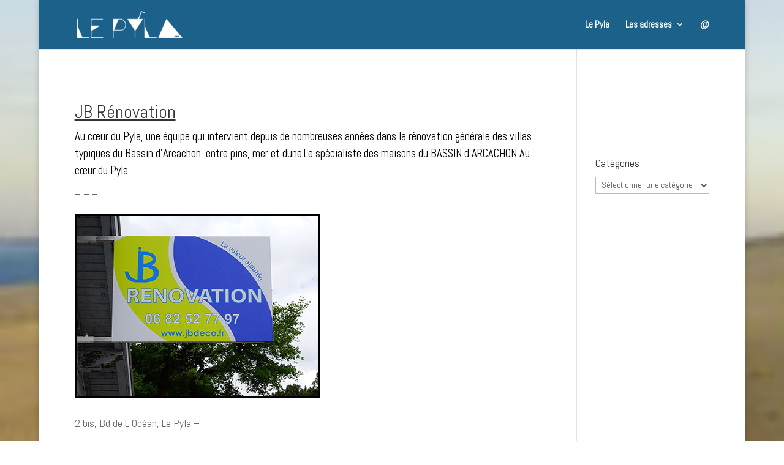

--- FILE ---
content_type: text/plain
request_url: https://www.google-analytics.com/j/collect?v=1&_v=j102&a=2106018543&t=pageview&_s=1&dl=https%3A%2F%2Flepyla.com%2Fjb-renovation%2F&ul=en-us%40posix&dt=JB%20R%C3%A9novation%20Artisans%20Pyla%20-%20Moulleau&sr=1280x720&vp=1280x720&_u=IEBAAEABAAAAACAAI~&jid=1996535726&gjid=1141595549&cid=1599546576.1768718072&tid=UA-68934302-4&_gid=1427070525.1768718072&_r=1&_slc=1&z=116499268
body_size: -284
content:
2,cG-HJDXMGJWPC